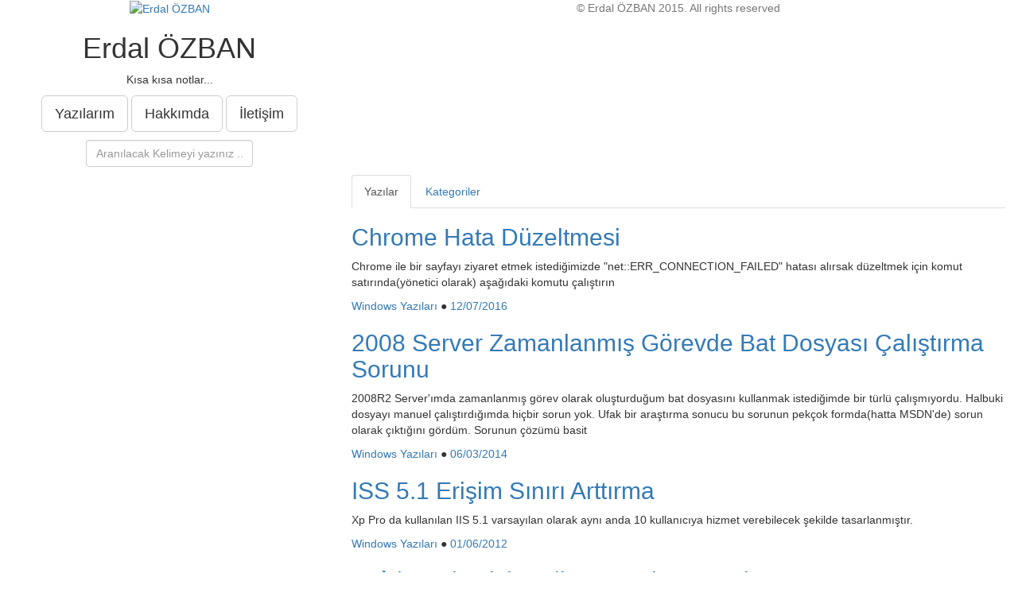

--- FILE ---
content_type: text/html; charset=UTF-8
request_url: https://www.ozban.com/kategori/windows-yazilari
body_size: 3896
content:
<!DOCTYPE html>
<html lang="tr">
<head>
	<meta charset="utf-8">
	<meta http-equiv="X-UA-Compatible" content="IE=edge">
	<meta name="viewport" content="width=device-width, initial-scale=1, maximum-scale=1, user-scalable=0" />
	<meta name="author" content="Erdal ÖZBAN">
	<meta name="description" content="Erdal ÖZBAN'ın araştırmaları sonucu elde ettiği bilgileri paylaştığı bir günce...">
	<link rel="alternate" type="application/rss+xml" title="RSS" href="https://www.ozban.com/feed" />
	<meta name="google-site-verification" content="saoPO_-CRrHv9et1AuGV6r2fdIf_v3EbJwcVNW5ACZo" />
	<meta name="alexaVerifyID" content="he4ZtrdxeAfaQfilnQiUmQizfb0"/>
	<meta name="yandex-verification" content="67f449fcdaee1644" />
	<title>Erdal ÖZBAN</title>
	
	<!--
	########################################################
	Bu Yazılım Erdal Özban Tarafından kodlanmıştır.
	
	E-Mail  : eozban@hotmail.com
	
	Web     : http://www.esintibilisim.com
	########################################################
	-->
	
	<!-- 
		<link rel="stylesheet" href="https://fonts.googleapis.com/css?family=Open+Sans:700,400">
		<link rel="stylesheet" href="https://fonts.googleapis.com/css?family=Montserrat:400,700">
		<link rel="stylesheet" href="https://fonts.googleapis.com/css?family=Cantata+One">
		<link rel="stylesheet" href="https://fonts.googleapis.com/css?family=Gentium+Basic:400,400italic">
		<link rel="stylesheet" href="https://fonts.googleapis.com/css?family=Playfair+Display:400,700">
	-->

	<link rel="stylesheet" href="https://fonts.googleapis.com/css?family=Gentium+Basic:400,400italic">
	<link rel="stylesheet" href="https://www.ozban.com/plugins/bootstrap/css/bootstrap.min.css">
	<link rel="stylesheet" href="https://www.ozban.com/plugins/pace/pace.css">
	<link rel="stylesheet" href="https://www.ozban.com/public/style/init.css">
	<link rel="stylesheet" href="https://www.ozban.com/public/style/animate.css">
	
	<!-- HTML5 shim and Respond.js for IE8 support of HTML5 elements and media queries -->
	<!-- WARNING: Respond.js doesn't work if you view the page via file:// -->
	<!--[if lt IE 9]>
		<script src="https://oss.maxcdn.com/html5shiv/3.7.2/html5shiv.min.js"></script>
		<script src="https://oss.maxcdn.com/respond/1.4.2/respond.min.js"></script>
	<![endif]-->
	
	<script async src="//pagead2.googlesyndication.com/pagead/js/adsbygoogle.js"></script>
<script>
  (adsbygoogle = window.adsbygoogle || []).push({
    google_ad_client: "ca-pub-6388038657184921",
    enable_page_level_ads: true
  });
</script>
</head>
<!--<body class="loaded">-->
<body class="loaded">
<div id="main">
	<div id="intro" class="col-md-4">
		<header>
			<div class="content text-center fadeIn">
				<a href="https://www.ozban.com/">
					<img class="avatar animate zoomIn" alt="Erdal ÖZBAN" height="160" width="160" src="https://www.ozban.com/public/image/avatar.jpg">
				</a>
				<h1>Erdal ÖZBAN</h1>
				<p>Kısa kısa notlar...</p>
				<p>
					<a href="https://www.ozban.com/#open" class="btn btn-outline btn-default btn-lg  hidden-md">Yazılarım</a> 
					<a href="https://www.ozban.com/about" class="btn btn-outline btn-default btn-lg">Hakkımda</a>
					<a href="https://www.ozban.com/contact" class="btn btn-outline btn-default btn-lg">İletişim</a>
				</p>
				<p>
					<input id="txtSearch" class="form-control" placeholder="Aranılacak Kelimeyi yazınız ..." style="width:210px;margin:0 auto;">
				</p>
			</div>
		</header>
	</div>
	
	<div id="content" class="col-md-8 col-md-offset-4">
	<div role="tabpanel">
	<!-- Nav tabs -->
	<ul class="nav nav-tabs" role="tablist">
		<li class="active"><a href="#posts" aria-controls="posts" role="tab" data-toggle="tab">Yazılar</a></li>
		<li><a href="#collections" aria-controls="collections" role="tab" data-toggle="tab">Kategoriler</a></li>
	</ul>
	
	<!-- Tab panes -->
	<div class="tab-content">
		<div role="tabpanel" class="tab-pane active" id="posts">

					
			<section class="post">
				<header>
					<h2 class="title">				
						<a href="https://www.ozban.com/chrome-hata-duzeltmesi" title="Chrome Hata Düzeltmesi">Chrome Hata Düzeltmesi</a>
					</h2>
				</header>
				
				<div class="description">
					<p>
						Chrome ile bir sayfayı ziyaret etmek istediğimizde "net::ERR_CONNECTION_FAILED" hatası alırsak düzeltmek için komut satırında(yönetici olarak) aşağıdaki komutu çalıştırın					</p>
				</div>
				
				<footer>
					<p class="meta">
						<a class="collection" href="https://www.ozban.com/kategori/windows-yazilari">Windows Yazıları</a> ● <a class="date" href="https://www.ozban.com/tarih/12072016">12/07/2016</a>
					</p>
				</footer>
			</section>
					
			<section class="post">
				<header>
					<h2 class="title">				
						<a href="https://www.ozban.com/2008-server-zamanlanmis-gorevde-bat-dosyasi-calistirma-sorunu" title="2008 Server Zamanlanmış Görevde Bat Dosyası Çalıştırma Sorunu">2008 Server Zamanlanmış Görevde Bat Dosyası Çalıştırma Sorunu</a>
					</h2>
				</header>
				
				<div class="description">
					<p>
						  	2008R2 Server&#39;ımda zamanlanmış g&ouml;rev olarak oluşturduğum bat dosyasını kullanmak istediğimde bir t&uuml;rl&uuml; &ccedil;alışmıyordu. Halbuki dosyayı manuel &ccedil;alıştırdığımda hi&ccedil;bir sorun yok. Ufak bir araştırma sonucu bu sorunun pek&ccedil;ok formda(hatta MSDN&#39;de) sorun olarak &ccedil;ıktığını g&ouml;rd&uuml;m. Sorunun &ccedil;&ouml;z&uuml;m&uuml; basit					</p>
				</div>
				
				<footer>
					<p class="meta">
						<a class="collection" href="https://www.ozban.com/kategori/windows-yazilari">Windows Yazıları</a> ● <a class="date" href="https://www.ozban.com/tarih/06032014">06/03/2014</a>
					</p>
				</footer>
			</section>
					
			<section class="post">
				<header>
					<h2 class="title">				
						<a href="https://www.ozban.com/iss-51-erisim-siniri-arttirma" title="ISS 5.1 Erişim Sınırı Arttırma">ISS 5.1 Erişim Sınırı Arttırma</a>
					</h2>
				</header>
				
				<div class="description">
					<p>
						  	Xp Pro da kullanılan IIS 5.1 varsayılan olarak aynı anda 10 kullanıcıya hizmet verebilecek şekilde tasarlanmıştır.					</p>
				</div>
				
				<footer>
					<p class="meta">
						<a class="collection" href="https://www.ozban.com/kategori/windows-yazilari">Windows Yazıları</a> ● <a class="date" href="https://www.ozban.com/tarih/01062012">01/06/2012</a>
					</p>
				</footer>
			</section>
					
			<section class="post">
				<header>
					<h2 class="title">				
						<a href="https://www.ozban.com/xpde-usb-disk-kullanimini-kapatmak" title="Xp`de Usb Disk Kullanımını kapatmak">Xp`de Usb Disk Kullanımını kapatmak</a>
					</h2>
				</header>
				
				<div class="description">
					<p>
						  	Kullanıcıların bilgisayarlarına usb disk takmasını engellemek i&ccedil;in					</p>
				</div>
				
				<footer>
					<p class="meta">
						<a class="collection" href="https://www.ozban.com/kategori/windows-yazilari">Windows Yazıları</a> ● <a class="date" href="https://www.ozban.com/tarih/16072011">16/07/2011</a>
					</p>
				</footer>
			</section>
					
			<section class="post">
				<header>
					<h2 class="title">				
						<a href="https://www.ozban.com/dosya-ac-guvenlik-uyarisi-hk" title="Dosya Aç - Güvenlik Uyarısı Hk.">Dosya Aç - Güvenlik Uyarısı Hk.</a>
					</h2>
				</header>
				
				<div class="description">
					<p>
						  	Windows Xp Sp3`den sonra network &uuml;zerinden bir uygulama (exe,bat vb.) &ccedil;alıştırmak istediğimizde işletim sistemi bu işlemin g&uuml;venli olmadığına dair bizi uyaracak ve ekrana &quot;Yayımcı doğrulanamıyor. Bu yazılımı &ccedil;alıştırmak istediğinize emin misiniz?&quot; diye mesaj gelecektir. Aslında bu işlem virus vb. uygulamaların network ortamında bulunan klas&ouml;rlere kendilerini kopyalıyarak yayılmalarını engellemek i&ccedil;in alınmış g&uuml;zel bir &ouml;nlem					</p>
				</div>
				
				<footer>
					<p class="meta">
						<a class="collection" href="https://www.ozban.com/kategori/windows-yazilari">Windows Yazıları</a> ● <a class="date" href="https://www.ozban.com/tarih/31122010">31/12/2010</a>
					</p>
				</footer>
			</section>
					
			<section class="post">
				<header>
					<h2 class="title">				
						<a href="https://www.ozban.com/windows-messenger-classici-sistemden-kaldirma" title="Windows Messenger Classic`i sistemden Kaldırma">Windows Messenger Classic`i sistemden Kaldırma</a>
					</h2>
				</header>
				
				<div class="description">
					<p>
						Windows`un i&ccedil;erisinde kurulu gelen windows messenger`ın 6 versiyonu &ccedil;ok eski olması ve yeni pek&ccedil;ok &ouml;zelliği desteklemediği i&ccedil;in pek&ccedil;ok kişi tarafından hi&ccedil; kullanılmaz. Ama bu programı program ekle-kaldır`dan da kaldırma şansınız yoktur. Sistemle entegre olan bu uygulamayı yine sistemin kendisinin kaldırmasını sağlamak i&ccedil;i					</p>
				</div>
				
				<footer>
					<p class="meta">
						<a class="collection" href="https://www.ozban.com/kategori/windows-yazilari">Windows Yazıları</a> ● <a class="date" href="https://www.ozban.com/tarih/03072009">03/07/2009</a>
					</p>
				</footer>
			</section>
					
			<section class="post">
				<header>
					<h2 class="title">				
						<a href="https://www.ozban.com/dos-hakkinda-kisa-kisa" title="Dos Hakkında Kısa Kısa ...">Dos Hakkında Kısa Kısa ...</a>
					</h2>
				</header>
				
				<div class="description">
					<p>
						Biliyorum. Dos kullanan kaldımı ki yazıyorsun diyeceksiniz ama, Window 3.1 in tozlu raflara kaldırıldığı bu g&uuml;nlerde eski dostu bir anmak istedim. Zamanında &ccedil;ok işimize yarıyan bir bilgiydi. İleride lazım olur diye yazıyorum					</p>
				</div>
				
				<footer>
					<p class="meta">
						<a class="collection" href="https://www.ozban.com/kategori/windows-yazilari">Windows Yazıları</a> ● <a class="date" href="https://www.ozban.com/tarih/11112008">11/11/2008</a>
					</p>
				</footer>
			</section>
					
			<section class="post">
				<header>
					<h2 class="title">				
						<a href="https://www.ozban.com/windows-uzerinde-ip-yonlendirme" title="Windows Üzerinde İp Yönlendirme">Windows Üzerinde İp Yönlendirme</a>
					</h2>
				</header>
				
				<div class="description">
					<p>
						Wan yapılandırmalarında kullanabileceğiniz bu ip ucu bir zamanlar bayağı bir başımı ağrıtmıştı. Normalde kendi b&uuml;nyelerinde farklı ip grubuna sahip iki yerel ağı birbirine bağladıktan sonra aradaki cihaz konfigurasyonundan ip y&ouml;nlendirme yapmazsanız eğer bu ağlarda cihazlar bir birini g&ouml;rmeyecektir.					</p>
				</div>
				
				<footer>
					<p class="meta">
						<a class="collection" href="https://www.ozban.com/kategori/windows-yazilari">Windows Yazıları</a> ● <a class="date" href="https://www.ozban.com/tarih/18042008">18/04/2008</a>
					</p>
				</footer>
			</section>
						
			<div id="paging">
			<a href='https://www.ozban.com/kategori/windows-yazilari/1' class='active'>1</a><a href='https://www.ozban.com/kategori/windows-yazilari/2' >2</a>			</div>
		</div>
		<div role="tabpanel" class="tab-pane" id="collections">
			<section class="collections">
				<div class="row">
				
										<div class="collection col-sm-4 col-xs-6">
						<a class="content text-center" href="https://www.ozban.com/kategori/linux-yazilari">
							<img class="img-responsive" src="https://www.ozban.com/public/image/bg.jpg" alt="Linux Yazıları">
							<div class="caption">
								<h3>Linux Yazıları</h3>
								<span class="btn btn-lg btn-outline btn-default">76 yazı</span>
							</div>
						</a>
					</div>
					
										<div class="collection col-sm-4 col-xs-6">
						<a class="content text-center" href="https://www.ozban.com/kategori/programlama">
							<img class="img-responsive" src="https://www.ozban.com/public/image/bg.jpg" alt="Programlama">
							<div class="caption">
								<h3>Programlama</h3>
								<span class="btn btn-lg btn-outline btn-default">60 yazı</span>
							</div>
						</a>
					</div>
					
										<div class="collection col-sm-4 col-xs-6">
						<a class="content text-center" href="https://www.ozban.com/kategori/windows-yazilari">
							<img class="img-responsive" src="https://www.ozban.com/public/image/bg.jpg" alt="Windows Yazıları">
							<div class="caption">
								<h3>Windows Yazıları</h3>
								<span class="btn btn-lg btn-outline btn-default">11 yazı</span>
							</div>
						</a>
					</div>
					
										<div class="collection col-sm-4 col-xs-6">
						<a class="content text-center" href="https://www.ozban.com/kategori/genel">
							<img class="img-responsive" src="https://www.ozban.com/public/image/bg.jpg" alt="Genel">
							<div class="caption">
								<h3>Genel</h3>
								<span class="btn btn-lg btn-outline btn-default">10 yazı</span>
							</div>
						</a>
					</div>
					
										<div class="collection col-sm-4 col-xs-6">
						<a class="content text-center" href="https://www.ozban.com/kategori/tavsiye">
							<img class="img-responsive" src="https://www.ozban.com/public/image/bg.jpg" alt="Tavsiye">
							<div class="caption">
								<h3>Tavsiye</h3>
								<span class="btn btn-lg btn-outline btn-default">8 yazı</span>
							</div>
						</a>
					</div>
					
										<div class="collection col-sm-4 col-xs-6">
						<a class="content text-center" href="https://www.ozban.com/kategori/kendi-programlarim">
							<img class="img-responsive" src="https://www.ozban.com/public/image/bg.jpg" alt="Kendi Programlarım">
							<div class="caption">
								<h3>Kendi Programlarım</h3>
								<span class="btn btn-lg btn-outline btn-default">8 yazı</span>
							</div>
						</a>
					</div>
					
										<div class="collection col-sm-4 col-xs-6">
						<a class="content text-center" href="https://www.ozban.com/kategori/eglencelik">
							<img class="img-responsive" src="https://www.ozban.com/public/image/bg.jpg" alt="Eğlencelik">
							<div class="caption">
								<h3>Eğlencelik</h3>
								<span class="btn btn-lg btn-outline btn-default">6 yazı</span>
							</div>
						</a>
					</div>
					
										<div class="collection col-sm-4 col-xs-6">
						<a class="content text-center" href="https://www.ozban.com/kategori/islam">
							<img class="img-responsive" src="https://www.ozban.com/public/image/bg.jpg" alt="İslam">
							<div class="caption">
								<h3>İslam</h3>
								<span class="btn btn-lg btn-outline btn-default">1 yazı</span>
							</div>
						</a>
					</div>
					
									</div>
			</section>
					
		</div>
	</div>
</div>
						</div>
	
	<footer class="footer">
		<p class="text-muted text-center">© Erdal ÖZBAN 2015. All rights reserved</p>
	</footer>
</div>
<div id="toTop" style="display: block;"> </div>

<script>
  (function(i,s,o,g,r,a,m){i['GoogleAnalyticsObject']=r;i[r]=i[r]||function(){
  (i[r].q=i[r].q||[]).push(arguments)},i[r].l=1*new Date();a=s.createElement(o),
  m=s.getElementsByTagName(o)[0];a.async=1;a.src=g;m.parentNode.insertBefore(a,m)
  })(window,document,'script','//www.google-analytics.com/analytics.js','ga');

  ga('create', 'UA-68772080-1', 'auto');
  ga('send', 'pageview');

</script>
<script src="https://www.ozban.com/plugins/jquery/jquery.min.js"></script>
<script src="https://www.ozban.com/plugins/bootstrap/js/bootstrap.min.js"></script>
<script src="https://www.ozban.com/plugins/pace/pace.min.js"></script>
<script src="https://www.ozban.com/public/js/init.js"></script>
</body>
</html>

--- FILE ---
content_type: text/html; charset=utf-8
request_url: https://www.google.com/recaptcha/api2/aframe
body_size: 266
content:
<!DOCTYPE HTML><html><head><meta http-equiv="content-type" content="text/html; charset=UTF-8"></head><body><script nonce="EEoLRlKXc4CsTjpfxHsqJg">/** Anti-fraud and anti-abuse applications only. See google.com/recaptcha */ try{var clients={'sodar':'https://pagead2.googlesyndication.com/pagead/sodar?'};window.addEventListener("message",function(a){try{if(a.source===window.parent){var b=JSON.parse(a.data);var c=clients[b['id']];if(c){var d=document.createElement('img');d.src=c+b['params']+'&rc='+(localStorage.getItem("rc::a")?sessionStorage.getItem("rc::b"):"");window.document.body.appendChild(d);sessionStorage.setItem("rc::e",parseInt(sessionStorage.getItem("rc::e")||0)+1);localStorage.setItem("rc::h",'1770092511012');}}}catch(b){}});window.parent.postMessage("_grecaptcha_ready", "*");}catch(b){}</script></body></html>

--- FILE ---
content_type: text/plain
request_url: https://www.google-analytics.com/j/collect?v=1&_v=j102&a=1973232670&t=pageview&_s=1&dl=https%3A%2F%2Fwww.ozban.com%2Fkategori%2Fwindows-yazilari&ul=en-us%40posix&dt=Erdal%20%C3%96ZBAN&sr=1280x720&vp=1280x720&_u=IEBAAEABAAAAACAAI~&jid=693804519&gjid=373716373&cid=1569909377.1770092510&tid=UA-68772080-1&_gid=660134098.1770092510&_r=1&_slc=1&z=1274662217
body_size: -449
content:
2,cG-5ZV7TYB3K3